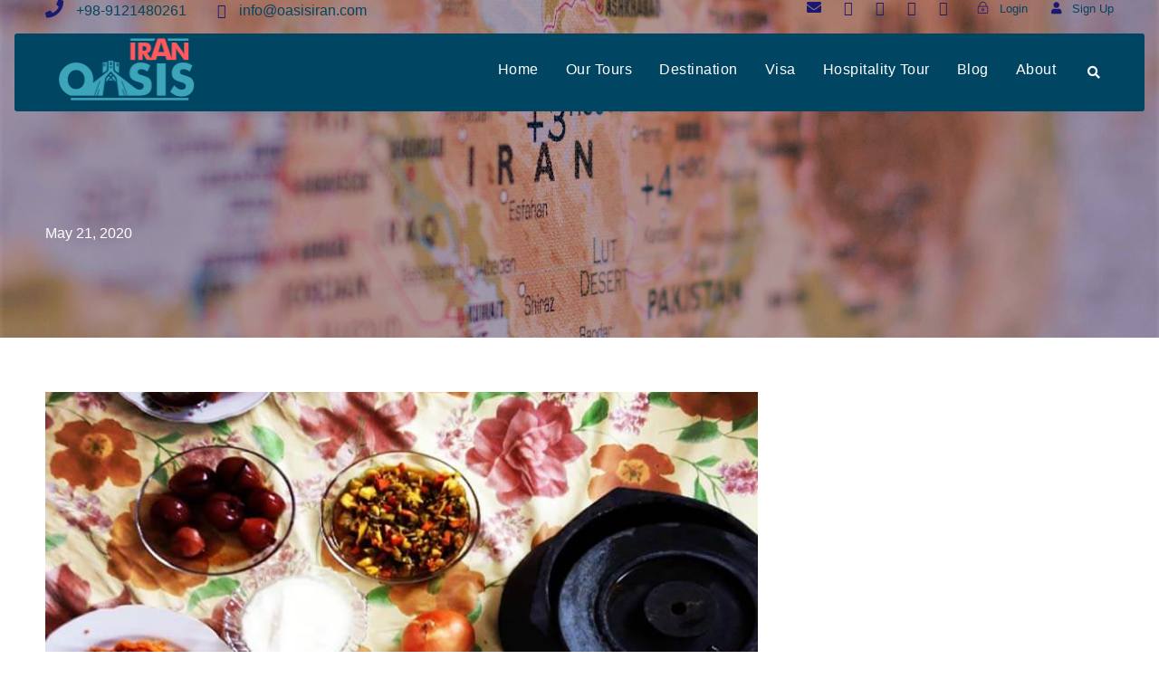

--- FILE ---
content_type: text/html; charset=utf-8
request_url: https://www.google.com/recaptcha/api2/anchor?ar=1&k=6LeR-awUAAAAAIaa7WAQIT2q4VBd_LfM4-XAusJU&co=aHR0cHM6Ly9vYXNpc2lyYW4uY29tOjQ0Mw..&hl=en&v=PoyoqOPhxBO7pBk68S4YbpHZ&size=invisible&badge=bottomleft&anchor-ms=20000&execute-ms=30000&cb=xqjqtkj6vcew
body_size: 49414
content:
<!DOCTYPE HTML><html dir="ltr" lang="en"><head><meta http-equiv="Content-Type" content="text/html; charset=UTF-8">
<meta http-equiv="X-UA-Compatible" content="IE=edge">
<title>reCAPTCHA</title>
<style type="text/css">
/* cyrillic-ext */
@font-face {
  font-family: 'Roboto';
  font-style: normal;
  font-weight: 400;
  font-stretch: 100%;
  src: url(//fonts.gstatic.com/s/roboto/v48/KFO7CnqEu92Fr1ME7kSn66aGLdTylUAMa3GUBHMdazTgWw.woff2) format('woff2');
  unicode-range: U+0460-052F, U+1C80-1C8A, U+20B4, U+2DE0-2DFF, U+A640-A69F, U+FE2E-FE2F;
}
/* cyrillic */
@font-face {
  font-family: 'Roboto';
  font-style: normal;
  font-weight: 400;
  font-stretch: 100%;
  src: url(//fonts.gstatic.com/s/roboto/v48/KFO7CnqEu92Fr1ME7kSn66aGLdTylUAMa3iUBHMdazTgWw.woff2) format('woff2');
  unicode-range: U+0301, U+0400-045F, U+0490-0491, U+04B0-04B1, U+2116;
}
/* greek-ext */
@font-face {
  font-family: 'Roboto';
  font-style: normal;
  font-weight: 400;
  font-stretch: 100%;
  src: url(//fonts.gstatic.com/s/roboto/v48/KFO7CnqEu92Fr1ME7kSn66aGLdTylUAMa3CUBHMdazTgWw.woff2) format('woff2');
  unicode-range: U+1F00-1FFF;
}
/* greek */
@font-face {
  font-family: 'Roboto';
  font-style: normal;
  font-weight: 400;
  font-stretch: 100%;
  src: url(//fonts.gstatic.com/s/roboto/v48/KFO7CnqEu92Fr1ME7kSn66aGLdTylUAMa3-UBHMdazTgWw.woff2) format('woff2');
  unicode-range: U+0370-0377, U+037A-037F, U+0384-038A, U+038C, U+038E-03A1, U+03A3-03FF;
}
/* math */
@font-face {
  font-family: 'Roboto';
  font-style: normal;
  font-weight: 400;
  font-stretch: 100%;
  src: url(//fonts.gstatic.com/s/roboto/v48/KFO7CnqEu92Fr1ME7kSn66aGLdTylUAMawCUBHMdazTgWw.woff2) format('woff2');
  unicode-range: U+0302-0303, U+0305, U+0307-0308, U+0310, U+0312, U+0315, U+031A, U+0326-0327, U+032C, U+032F-0330, U+0332-0333, U+0338, U+033A, U+0346, U+034D, U+0391-03A1, U+03A3-03A9, U+03B1-03C9, U+03D1, U+03D5-03D6, U+03F0-03F1, U+03F4-03F5, U+2016-2017, U+2034-2038, U+203C, U+2040, U+2043, U+2047, U+2050, U+2057, U+205F, U+2070-2071, U+2074-208E, U+2090-209C, U+20D0-20DC, U+20E1, U+20E5-20EF, U+2100-2112, U+2114-2115, U+2117-2121, U+2123-214F, U+2190, U+2192, U+2194-21AE, U+21B0-21E5, U+21F1-21F2, U+21F4-2211, U+2213-2214, U+2216-22FF, U+2308-230B, U+2310, U+2319, U+231C-2321, U+2336-237A, U+237C, U+2395, U+239B-23B7, U+23D0, U+23DC-23E1, U+2474-2475, U+25AF, U+25B3, U+25B7, U+25BD, U+25C1, U+25CA, U+25CC, U+25FB, U+266D-266F, U+27C0-27FF, U+2900-2AFF, U+2B0E-2B11, U+2B30-2B4C, U+2BFE, U+3030, U+FF5B, U+FF5D, U+1D400-1D7FF, U+1EE00-1EEFF;
}
/* symbols */
@font-face {
  font-family: 'Roboto';
  font-style: normal;
  font-weight: 400;
  font-stretch: 100%;
  src: url(//fonts.gstatic.com/s/roboto/v48/KFO7CnqEu92Fr1ME7kSn66aGLdTylUAMaxKUBHMdazTgWw.woff2) format('woff2');
  unicode-range: U+0001-000C, U+000E-001F, U+007F-009F, U+20DD-20E0, U+20E2-20E4, U+2150-218F, U+2190, U+2192, U+2194-2199, U+21AF, U+21E6-21F0, U+21F3, U+2218-2219, U+2299, U+22C4-22C6, U+2300-243F, U+2440-244A, U+2460-24FF, U+25A0-27BF, U+2800-28FF, U+2921-2922, U+2981, U+29BF, U+29EB, U+2B00-2BFF, U+4DC0-4DFF, U+FFF9-FFFB, U+10140-1018E, U+10190-1019C, U+101A0, U+101D0-101FD, U+102E0-102FB, U+10E60-10E7E, U+1D2C0-1D2D3, U+1D2E0-1D37F, U+1F000-1F0FF, U+1F100-1F1AD, U+1F1E6-1F1FF, U+1F30D-1F30F, U+1F315, U+1F31C, U+1F31E, U+1F320-1F32C, U+1F336, U+1F378, U+1F37D, U+1F382, U+1F393-1F39F, U+1F3A7-1F3A8, U+1F3AC-1F3AF, U+1F3C2, U+1F3C4-1F3C6, U+1F3CA-1F3CE, U+1F3D4-1F3E0, U+1F3ED, U+1F3F1-1F3F3, U+1F3F5-1F3F7, U+1F408, U+1F415, U+1F41F, U+1F426, U+1F43F, U+1F441-1F442, U+1F444, U+1F446-1F449, U+1F44C-1F44E, U+1F453, U+1F46A, U+1F47D, U+1F4A3, U+1F4B0, U+1F4B3, U+1F4B9, U+1F4BB, U+1F4BF, U+1F4C8-1F4CB, U+1F4D6, U+1F4DA, U+1F4DF, U+1F4E3-1F4E6, U+1F4EA-1F4ED, U+1F4F7, U+1F4F9-1F4FB, U+1F4FD-1F4FE, U+1F503, U+1F507-1F50B, U+1F50D, U+1F512-1F513, U+1F53E-1F54A, U+1F54F-1F5FA, U+1F610, U+1F650-1F67F, U+1F687, U+1F68D, U+1F691, U+1F694, U+1F698, U+1F6AD, U+1F6B2, U+1F6B9-1F6BA, U+1F6BC, U+1F6C6-1F6CF, U+1F6D3-1F6D7, U+1F6E0-1F6EA, U+1F6F0-1F6F3, U+1F6F7-1F6FC, U+1F700-1F7FF, U+1F800-1F80B, U+1F810-1F847, U+1F850-1F859, U+1F860-1F887, U+1F890-1F8AD, U+1F8B0-1F8BB, U+1F8C0-1F8C1, U+1F900-1F90B, U+1F93B, U+1F946, U+1F984, U+1F996, U+1F9E9, U+1FA00-1FA6F, U+1FA70-1FA7C, U+1FA80-1FA89, U+1FA8F-1FAC6, U+1FACE-1FADC, U+1FADF-1FAE9, U+1FAF0-1FAF8, U+1FB00-1FBFF;
}
/* vietnamese */
@font-face {
  font-family: 'Roboto';
  font-style: normal;
  font-weight: 400;
  font-stretch: 100%;
  src: url(//fonts.gstatic.com/s/roboto/v48/KFO7CnqEu92Fr1ME7kSn66aGLdTylUAMa3OUBHMdazTgWw.woff2) format('woff2');
  unicode-range: U+0102-0103, U+0110-0111, U+0128-0129, U+0168-0169, U+01A0-01A1, U+01AF-01B0, U+0300-0301, U+0303-0304, U+0308-0309, U+0323, U+0329, U+1EA0-1EF9, U+20AB;
}
/* latin-ext */
@font-face {
  font-family: 'Roboto';
  font-style: normal;
  font-weight: 400;
  font-stretch: 100%;
  src: url(//fonts.gstatic.com/s/roboto/v48/KFO7CnqEu92Fr1ME7kSn66aGLdTylUAMa3KUBHMdazTgWw.woff2) format('woff2');
  unicode-range: U+0100-02BA, U+02BD-02C5, U+02C7-02CC, U+02CE-02D7, U+02DD-02FF, U+0304, U+0308, U+0329, U+1D00-1DBF, U+1E00-1E9F, U+1EF2-1EFF, U+2020, U+20A0-20AB, U+20AD-20C0, U+2113, U+2C60-2C7F, U+A720-A7FF;
}
/* latin */
@font-face {
  font-family: 'Roboto';
  font-style: normal;
  font-weight: 400;
  font-stretch: 100%;
  src: url(//fonts.gstatic.com/s/roboto/v48/KFO7CnqEu92Fr1ME7kSn66aGLdTylUAMa3yUBHMdazQ.woff2) format('woff2');
  unicode-range: U+0000-00FF, U+0131, U+0152-0153, U+02BB-02BC, U+02C6, U+02DA, U+02DC, U+0304, U+0308, U+0329, U+2000-206F, U+20AC, U+2122, U+2191, U+2193, U+2212, U+2215, U+FEFF, U+FFFD;
}
/* cyrillic-ext */
@font-face {
  font-family: 'Roboto';
  font-style: normal;
  font-weight: 500;
  font-stretch: 100%;
  src: url(//fonts.gstatic.com/s/roboto/v48/KFO7CnqEu92Fr1ME7kSn66aGLdTylUAMa3GUBHMdazTgWw.woff2) format('woff2');
  unicode-range: U+0460-052F, U+1C80-1C8A, U+20B4, U+2DE0-2DFF, U+A640-A69F, U+FE2E-FE2F;
}
/* cyrillic */
@font-face {
  font-family: 'Roboto';
  font-style: normal;
  font-weight: 500;
  font-stretch: 100%;
  src: url(//fonts.gstatic.com/s/roboto/v48/KFO7CnqEu92Fr1ME7kSn66aGLdTylUAMa3iUBHMdazTgWw.woff2) format('woff2');
  unicode-range: U+0301, U+0400-045F, U+0490-0491, U+04B0-04B1, U+2116;
}
/* greek-ext */
@font-face {
  font-family: 'Roboto';
  font-style: normal;
  font-weight: 500;
  font-stretch: 100%;
  src: url(//fonts.gstatic.com/s/roboto/v48/KFO7CnqEu92Fr1ME7kSn66aGLdTylUAMa3CUBHMdazTgWw.woff2) format('woff2');
  unicode-range: U+1F00-1FFF;
}
/* greek */
@font-face {
  font-family: 'Roboto';
  font-style: normal;
  font-weight: 500;
  font-stretch: 100%;
  src: url(//fonts.gstatic.com/s/roboto/v48/KFO7CnqEu92Fr1ME7kSn66aGLdTylUAMa3-UBHMdazTgWw.woff2) format('woff2');
  unicode-range: U+0370-0377, U+037A-037F, U+0384-038A, U+038C, U+038E-03A1, U+03A3-03FF;
}
/* math */
@font-face {
  font-family: 'Roboto';
  font-style: normal;
  font-weight: 500;
  font-stretch: 100%;
  src: url(//fonts.gstatic.com/s/roboto/v48/KFO7CnqEu92Fr1ME7kSn66aGLdTylUAMawCUBHMdazTgWw.woff2) format('woff2');
  unicode-range: U+0302-0303, U+0305, U+0307-0308, U+0310, U+0312, U+0315, U+031A, U+0326-0327, U+032C, U+032F-0330, U+0332-0333, U+0338, U+033A, U+0346, U+034D, U+0391-03A1, U+03A3-03A9, U+03B1-03C9, U+03D1, U+03D5-03D6, U+03F0-03F1, U+03F4-03F5, U+2016-2017, U+2034-2038, U+203C, U+2040, U+2043, U+2047, U+2050, U+2057, U+205F, U+2070-2071, U+2074-208E, U+2090-209C, U+20D0-20DC, U+20E1, U+20E5-20EF, U+2100-2112, U+2114-2115, U+2117-2121, U+2123-214F, U+2190, U+2192, U+2194-21AE, U+21B0-21E5, U+21F1-21F2, U+21F4-2211, U+2213-2214, U+2216-22FF, U+2308-230B, U+2310, U+2319, U+231C-2321, U+2336-237A, U+237C, U+2395, U+239B-23B7, U+23D0, U+23DC-23E1, U+2474-2475, U+25AF, U+25B3, U+25B7, U+25BD, U+25C1, U+25CA, U+25CC, U+25FB, U+266D-266F, U+27C0-27FF, U+2900-2AFF, U+2B0E-2B11, U+2B30-2B4C, U+2BFE, U+3030, U+FF5B, U+FF5D, U+1D400-1D7FF, U+1EE00-1EEFF;
}
/* symbols */
@font-face {
  font-family: 'Roboto';
  font-style: normal;
  font-weight: 500;
  font-stretch: 100%;
  src: url(//fonts.gstatic.com/s/roboto/v48/KFO7CnqEu92Fr1ME7kSn66aGLdTylUAMaxKUBHMdazTgWw.woff2) format('woff2');
  unicode-range: U+0001-000C, U+000E-001F, U+007F-009F, U+20DD-20E0, U+20E2-20E4, U+2150-218F, U+2190, U+2192, U+2194-2199, U+21AF, U+21E6-21F0, U+21F3, U+2218-2219, U+2299, U+22C4-22C6, U+2300-243F, U+2440-244A, U+2460-24FF, U+25A0-27BF, U+2800-28FF, U+2921-2922, U+2981, U+29BF, U+29EB, U+2B00-2BFF, U+4DC0-4DFF, U+FFF9-FFFB, U+10140-1018E, U+10190-1019C, U+101A0, U+101D0-101FD, U+102E0-102FB, U+10E60-10E7E, U+1D2C0-1D2D3, U+1D2E0-1D37F, U+1F000-1F0FF, U+1F100-1F1AD, U+1F1E6-1F1FF, U+1F30D-1F30F, U+1F315, U+1F31C, U+1F31E, U+1F320-1F32C, U+1F336, U+1F378, U+1F37D, U+1F382, U+1F393-1F39F, U+1F3A7-1F3A8, U+1F3AC-1F3AF, U+1F3C2, U+1F3C4-1F3C6, U+1F3CA-1F3CE, U+1F3D4-1F3E0, U+1F3ED, U+1F3F1-1F3F3, U+1F3F5-1F3F7, U+1F408, U+1F415, U+1F41F, U+1F426, U+1F43F, U+1F441-1F442, U+1F444, U+1F446-1F449, U+1F44C-1F44E, U+1F453, U+1F46A, U+1F47D, U+1F4A3, U+1F4B0, U+1F4B3, U+1F4B9, U+1F4BB, U+1F4BF, U+1F4C8-1F4CB, U+1F4D6, U+1F4DA, U+1F4DF, U+1F4E3-1F4E6, U+1F4EA-1F4ED, U+1F4F7, U+1F4F9-1F4FB, U+1F4FD-1F4FE, U+1F503, U+1F507-1F50B, U+1F50D, U+1F512-1F513, U+1F53E-1F54A, U+1F54F-1F5FA, U+1F610, U+1F650-1F67F, U+1F687, U+1F68D, U+1F691, U+1F694, U+1F698, U+1F6AD, U+1F6B2, U+1F6B9-1F6BA, U+1F6BC, U+1F6C6-1F6CF, U+1F6D3-1F6D7, U+1F6E0-1F6EA, U+1F6F0-1F6F3, U+1F6F7-1F6FC, U+1F700-1F7FF, U+1F800-1F80B, U+1F810-1F847, U+1F850-1F859, U+1F860-1F887, U+1F890-1F8AD, U+1F8B0-1F8BB, U+1F8C0-1F8C1, U+1F900-1F90B, U+1F93B, U+1F946, U+1F984, U+1F996, U+1F9E9, U+1FA00-1FA6F, U+1FA70-1FA7C, U+1FA80-1FA89, U+1FA8F-1FAC6, U+1FACE-1FADC, U+1FADF-1FAE9, U+1FAF0-1FAF8, U+1FB00-1FBFF;
}
/* vietnamese */
@font-face {
  font-family: 'Roboto';
  font-style: normal;
  font-weight: 500;
  font-stretch: 100%;
  src: url(//fonts.gstatic.com/s/roboto/v48/KFO7CnqEu92Fr1ME7kSn66aGLdTylUAMa3OUBHMdazTgWw.woff2) format('woff2');
  unicode-range: U+0102-0103, U+0110-0111, U+0128-0129, U+0168-0169, U+01A0-01A1, U+01AF-01B0, U+0300-0301, U+0303-0304, U+0308-0309, U+0323, U+0329, U+1EA0-1EF9, U+20AB;
}
/* latin-ext */
@font-face {
  font-family: 'Roboto';
  font-style: normal;
  font-weight: 500;
  font-stretch: 100%;
  src: url(//fonts.gstatic.com/s/roboto/v48/KFO7CnqEu92Fr1ME7kSn66aGLdTylUAMa3KUBHMdazTgWw.woff2) format('woff2');
  unicode-range: U+0100-02BA, U+02BD-02C5, U+02C7-02CC, U+02CE-02D7, U+02DD-02FF, U+0304, U+0308, U+0329, U+1D00-1DBF, U+1E00-1E9F, U+1EF2-1EFF, U+2020, U+20A0-20AB, U+20AD-20C0, U+2113, U+2C60-2C7F, U+A720-A7FF;
}
/* latin */
@font-face {
  font-family: 'Roboto';
  font-style: normal;
  font-weight: 500;
  font-stretch: 100%;
  src: url(//fonts.gstatic.com/s/roboto/v48/KFO7CnqEu92Fr1ME7kSn66aGLdTylUAMa3yUBHMdazQ.woff2) format('woff2');
  unicode-range: U+0000-00FF, U+0131, U+0152-0153, U+02BB-02BC, U+02C6, U+02DA, U+02DC, U+0304, U+0308, U+0329, U+2000-206F, U+20AC, U+2122, U+2191, U+2193, U+2212, U+2215, U+FEFF, U+FFFD;
}
/* cyrillic-ext */
@font-face {
  font-family: 'Roboto';
  font-style: normal;
  font-weight: 900;
  font-stretch: 100%;
  src: url(//fonts.gstatic.com/s/roboto/v48/KFO7CnqEu92Fr1ME7kSn66aGLdTylUAMa3GUBHMdazTgWw.woff2) format('woff2');
  unicode-range: U+0460-052F, U+1C80-1C8A, U+20B4, U+2DE0-2DFF, U+A640-A69F, U+FE2E-FE2F;
}
/* cyrillic */
@font-face {
  font-family: 'Roboto';
  font-style: normal;
  font-weight: 900;
  font-stretch: 100%;
  src: url(//fonts.gstatic.com/s/roboto/v48/KFO7CnqEu92Fr1ME7kSn66aGLdTylUAMa3iUBHMdazTgWw.woff2) format('woff2');
  unicode-range: U+0301, U+0400-045F, U+0490-0491, U+04B0-04B1, U+2116;
}
/* greek-ext */
@font-face {
  font-family: 'Roboto';
  font-style: normal;
  font-weight: 900;
  font-stretch: 100%;
  src: url(//fonts.gstatic.com/s/roboto/v48/KFO7CnqEu92Fr1ME7kSn66aGLdTylUAMa3CUBHMdazTgWw.woff2) format('woff2');
  unicode-range: U+1F00-1FFF;
}
/* greek */
@font-face {
  font-family: 'Roboto';
  font-style: normal;
  font-weight: 900;
  font-stretch: 100%;
  src: url(//fonts.gstatic.com/s/roboto/v48/KFO7CnqEu92Fr1ME7kSn66aGLdTylUAMa3-UBHMdazTgWw.woff2) format('woff2');
  unicode-range: U+0370-0377, U+037A-037F, U+0384-038A, U+038C, U+038E-03A1, U+03A3-03FF;
}
/* math */
@font-face {
  font-family: 'Roboto';
  font-style: normal;
  font-weight: 900;
  font-stretch: 100%;
  src: url(//fonts.gstatic.com/s/roboto/v48/KFO7CnqEu92Fr1ME7kSn66aGLdTylUAMawCUBHMdazTgWw.woff2) format('woff2');
  unicode-range: U+0302-0303, U+0305, U+0307-0308, U+0310, U+0312, U+0315, U+031A, U+0326-0327, U+032C, U+032F-0330, U+0332-0333, U+0338, U+033A, U+0346, U+034D, U+0391-03A1, U+03A3-03A9, U+03B1-03C9, U+03D1, U+03D5-03D6, U+03F0-03F1, U+03F4-03F5, U+2016-2017, U+2034-2038, U+203C, U+2040, U+2043, U+2047, U+2050, U+2057, U+205F, U+2070-2071, U+2074-208E, U+2090-209C, U+20D0-20DC, U+20E1, U+20E5-20EF, U+2100-2112, U+2114-2115, U+2117-2121, U+2123-214F, U+2190, U+2192, U+2194-21AE, U+21B0-21E5, U+21F1-21F2, U+21F4-2211, U+2213-2214, U+2216-22FF, U+2308-230B, U+2310, U+2319, U+231C-2321, U+2336-237A, U+237C, U+2395, U+239B-23B7, U+23D0, U+23DC-23E1, U+2474-2475, U+25AF, U+25B3, U+25B7, U+25BD, U+25C1, U+25CA, U+25CC, U+25FB, U+266D-266F, U+27C0-27FF, U+2900-2AFF, U+2B0E-2B11, U+2B30-2B4C, U+2BFE, U+3030, U+FF5B, U+FF5D, U+1D400-1D7FF, U+1EE00-1EEFF;
}
/* symbols */
@font-face {
  font-family: 'Roboto';
  font-style: normal;
  font-weight: 900;
  font-stretch: 100%;
  src: url(//fonts.gstatic.com/s/roboto/v48/KFO7CnqEu92Fr1ME7kSn66aGLdTylUAMaxKUBHMdazTgWw.woff2) format('woff2');
  unicode-range: U+0001-000C, U+000E-001F, U+007F-009F, U+20DD-20E0, U+20E2-20E4, U+2150-218F, U+2190, U+2192, U+2194-2199, U+21AF, U+21E6-21F0, U+21F3, U+2218-2219, U+2299, U+22C4-22C6, U+2300-243F, U+2440-244A, U+2460-24FF, U+25A0-27BF, U+2800-28FF, U+2921-2922, U+2981, U+29BF, U+29EB, U+2B00-2BFF, U+4DC0-4DFF, U+FFF9-FFFB, U+10140-1018E, U+10190-1019C, U+101A0, U+101D0-101FD, U+102E0-102FB, U+10E60-10E7E, U+1D2C0-1D2D3, U+1D2E0-1D37F, U+1F000-1F0FF, U+1F100-1F1AD, U+1F1E6-1F1FF, U+1F30D-1F30F, U+1F315, U+1F31C, U+1F31E, U+1F320-1F32C, U+1F336, U+1F378, U+1F37D, U+1F382, U+1F393-1F39F, U+1F3A7-1F3A8, U+1F3AC-1F3AF, U+1F3C2, U+1F3C4-1F3C6, U+1F3CA-1F3CE, U+1F3D4-1F3E0, U+1F3ED, U+1F3F1-1F3F3, U+1F3F5-1F3F7, U+1F408, U+1F415, U+1F41F, U+1F426, U+1F43F, U+1F441-1F442, U+1F444, U+1F446-1F449, U+1F44C-1F44E, U+1F453, U+1F46A, U+1F47D, U+1F4A3, U+1F4B0, U+1F4B3, U+1F4B9, U+1F4BB, U+1F4BF, U+1F4C8-1F4CB, U+1F4D6, U+1F4DA, U+1F4DF, U+1F4E3-1F4E6, U+1F4EA-1F4ED, U+1F4F7, U+1F4F9-1F4FB, U+1F4FD-1F4FE, U+1F503, U+1F507-1F50B, U+1F50D, U+1F512-1F513, U+1F53E-1F54A, U+1F54F-1F5FA, U+1F610, U+1F650-1F67F, U+1F687, U+1F68D, U+1F691, U+1F694, U+1F698, U+1F6AD, U+1F6B2, U+1F6B9-1F6BA, U+1F6BC, U+1F6C6-1F6CF, U+1F6D3-1F6D7, U+1F6E0-1F6EA, U+1F6F0-1F6F3, U+1F6F7-1F6FC, U+1F700-1F7FF, U+1F800-1F80B, U+1F810-1F847, U+1F850-1F859, U+1F860-1F887, U+1F890-1F8AD, U+1F8B0-1F8BB, U+1F8C0-1F8C1, U+1F900-1F90B, U+1F93B, U+1F946, U+1F984, U+1F996, U+1F9E9, U+1FA00-1FA6F, U+1FA70-1FA7C, U+1FA80-1FA89, U+1FA8F-1FAC6, U+1FACE-1FADC, U+1FADF-1FAE9, U+1FAF0-1FAF8, U+1FB00-1FBFF;
}
/* vietnamese */
@font-face {
  font-family: 'Roboto';
  font-style: normal;
  font-weight: 900;
  font-stretch: 100%;
  src: url(//fonts.gstatic.com/s/roboto/v48/KFO7CnqEu92Fr1ME7kSn66aGLdTylUAMa3OUBHMdazTgWw.woff2) format('woff2');
  unicode-range: U+0102-0103, U+0110-0111, U+0128-0129, U+0168-0169, U+01A0-01A1, U+01AF-01B0, U+0300-0301, U+0303-0304, U+0308-0309, U+0323, U+0329, U+1EA0-1EF9, U+20AB;
}
/* latin-ext */
@font-face {
  font-family: 'Roboto';
  font-style: normal;
  font-weight: 900;
  font-stretch: 100%;
  src: url(//fonts.gstatic.com/s/roboto/v48/KFO7CnqEu92Fr1ME7kSn66aGLdTylUAMa3KUBHMdazTgWw.woff2) format('woff2');
  unicode-range: U+0100-02BA, U+02BD-02C5, U+02C7-02CC, U+02CE-02D7, U+02DD-02FF, U+0304, U+0308, U+0329, U+1D00-1DBF, U+1E00-1E9F, U+1EF2-1EFF, U+2020, U+20A0-20AB, U+20AD-20C0, U+2113, U+2C60-2C7F, U+A720-A7FF;
}
/* latin */
@font-face {
  font-family: 'Roboto';
  font-style: normal;
  font-weight: 900;
  font-stretch: 100%;
  src: url(//fonts.gstatic.com/s/roboto/v48/KFO7CnqEu92Fr1ME7kSn66aGLdTylUAMa3yUBHMdazQ.woff2) format('woff2');
  unicode-range: U+0000-00FF, U+0131, U+0152-0153, U+02BB-02BC, U+02C6, U+02DA, U+02DC, U+0304, U+0308, U+0329, U+2000-206F, U+20AC, U+2122, U+2191, U+2193, U+2212, U+2215, U+FEFF, U+FFFD;
}

</style>
<link rel="stylesheet" type="text/css" href="https://www.gstatic.com/recaptcha/releases/PoyoqOPhxBO7pBk68S4YbpHZ/styles__ltr.css">
<script nonce="dbjv_f12I8L7pvYlJbDUvg" type="text/javascript">window['__recaptcha_api'] = 'https://www.google.com/recaptcha/api2/';</script>
<script type="text/javascript" src="https://www.gstatic.com/recaptcha/releases/PoyoqOPhxBO7pBk68S4YbpHZ/recaptcha__en.js" nonce="dbjv_f12I8L7pvYlJbDUvg">
      
    </script></head>
<body><div id="rc-anchor-alert" class="rc-anchor-alert"></div>
<input type="hidden" id="recaptcha-token" value="[base64]">
<script type="text/javascript" nonce="dbjv_f12I8L7pvYlJbDUvg">
      recaptcha.anchor.Main.init("[\x22ainput\x22,[\x22bgdata\x22,\x22\x22,\[base64]/[base64]/[base64]/[base64]/cjw8ejpyPj4+eil9Y2F0Y2gobCl7dGhyb3cgbDt9fSxIPWZ1bmN0aW9uKHcsdCx6KXtpZih3PT0xOTR8fHc9PTIwOCl0LnZbd10/dC52W3ddLmNvbmNhdCh6KTp0LnZbd109b2Yoeix0KTtlbHNle2lmKHQuYkImJnchPTMxNylyZXR1cm47dz09NjZ8fHc9PTEyMnx8dz09NDcwfHx3PT00NHx8dz09NDE2fHx3PT0zOTd8fHc9PTQyMXx8dz09Njh8fHc9PTcwfHx3PT0xODQ/[base64]/[base64]/[base64]/bmV3IGRbVl0oSlswXSk6cD09Mj9uZXcgZFtWXShKWzBdLEpbMV0pOnA9PTM/bmV3IGRbVl0oSlswXSxKWzFdLEpbMl0pOnA9PTQ/[base64]/[base64]/[base64]/[base64]\x22,\[base64]\x22,\x22w5bCtkLCp8OjJsOCHsO2VC7CqsKbZMKJM19WwrNOw4PDjk3DncO9w65QwrIxX216w6nDnsOow6/Dt8O3woHDnsK8w4YlwohvFcKQQMOAw6PCrMK3w4PDvsKUwocxw5TDnSdrTXElYcO4w6c5w4TCiGzDtg7DtcOCwp7Dlj7CusOJwqtsw5rDkFzDkCMbw4FDAMKrUcKLYUfDp8KawqccHsKbTxkMbMKFwppJw6/CiVTDj8Oyw60qJlA9w4kfS3JGw5lVYsOyAkfDn8KjTVbCgMKaJMKLIBXCnyvCtcO1w4XCt8KKAx1lw5BRwrVRPVV+O8OeHsK7wq3ChcO0OFHDjMODwoo5wp85w7lLwoPCucKjSsOIw4rDuFXDn2fCtMKKO8KuHgwLw6DDtsK/[base64]/dMKGwp3CpMOmDRIOUsOLw7jDvn44QsKhw6zCt0PDuMOEw4BhdEJ/[base64]/[base64]/woLCjcKGw7vChsOPw6nDncOKAMOtwqkTwqfCtkTDvcKBc8OYfcOPTg7Du1tRw7UZXsOcwqHDq2QEwo4wecKTMDDDuMOtw6pjwoTCskUsw5/CkAZWw5HDqRElwqVgw4tIHGPCtMOyLsOXw4YFwqzCtsKKw7TDmkrCmsKedsKtw4XDpsK6BcOdwobCo1XDtsO+CgbDrFs4VsOWwrTChsKRCzx1w5hwwqt9OiQKTMOjwrDDjsKkw6vCkXvCgcO/w6QQBgrCicKfX8KowrzCmR0Xwo7Cp8OVwqhvXMK2wqBlWsK5Fx/CvcOOKQzDqk/ClA3DlBTDgsKcw6Ahwp/Dgn5INBhww77DsnzCuSZZBx8ANMOnesKTQmfDqMOQOkc7WWHDqkPDisOPw4gDwqjDv8KDwqkLwqY/w4/CkALDtsKbaErCmnTCukU7w6fDoMOHw61IWsKgw5PDlhsaw5zCkMKWwrMiw7HCjkFIHMODXRbCiMKEJsO6w7wOw4MFKE/Dl8KyCwXCgUpkwow2ZsOHwqnDpxPDk8KKwqtpw7vDiAECwqkRw4fDjznDuHDDjMKDw4bCpQHDhMKnwrfCn8OCwqMxw5LDqgNzemRzwopWUsKhesO9GsOzwpwleCPCh3zDryvDmcKbLV3DicKMwqDDrQE5w7jCl8OMNy7CvFZOWMKSRDHDhW44EVdVBcO+OAETVE7Dr2/DkVbDo8Kvw4zDq8K8QMOsN1HDo8KeOWpSOMOEw553HkbDsVByUcOgw5vCssK/OcOwwo7DsXrDvsO2wrtPw43DpnfDlcOnw5Ufwr4PwqLCmMOuQsKIwpdlwqHDrA3DpT5dwpfDuAvCoHTDkMOPIsKpZMORXT1swptcw5kwwozDsFdaTgY/woVWK8K3AE0FwrjCmVY+GzvCkMO2asO/wpF7wqvCpcOVVcONwpPDlsKVZBTDr8KNbsOPw7bDsXdEwqI0w4/DjsKWZVoqwpbDoz4tw5zDh0/CoHEmVEbCo8KNw6rDrixSw5LChcONKl92w53DqC0jwrHCvlJbw5rCmcKVScKUw4RRw7IMX8OzNk3Ds8K/Y8OLZS/[base64]/[base64]/CnMKQSX5VFmTCswlNVsK8wpbCmWbCrRjCqcOfwpPDoi3CvljCgMOkwq7Dt8KvY8ORwo5aD1csc2/CtF7Cmixzw6PDucKIdR88DsOywpXCv2XCkBR2wpXDvVAga8KRGQrCmAvCrcOBKcO+fWrDpsK6ScOANMOjw77CtxA/CF/Dlic2wohHwqvDlcKJeMKFH8K4C8Oww5/CisKCwoQow4Uzw53DnG3CnQYfWFlFw4VMw5HDjgMkW0xsCxJCwrdobCVcUcOfwoXDmH3CoAwbSsO7w65xwoRWwq/CvsK2wqIeOTXDs8KTIQvCiH8qwq5owoLCucKKbMK3w6JXwqXCqXUQMcOTwp7Dt0TDqhvDv8OBw5ZNwrdmElxHwoXDi8Klw6bDrD55w5nCocK7wpJAGmlHwrfDrzfClQ9Kw53DtCzDjhxfw6fDnynCiGUBw6/CsS7CmcOUHcOrQsK0wpHCsR/CtsOyDsOseEhKwpzDr2bCpcKUwpTCgsOeesOFw4vCvGBYBsOAw4zCpcKGDsKLw7LDt8KYLMOKwosnw6dlaGsBRcO6RcKCwqVlw5wJw5pmEjZPOz/DoTzDjcO2wpMxw6sew5zDqX9bAC/[base64]/DpBcODBM4wofDp8OAUU3Du8KewpxUf8Kbw7lbwqrClxfCh8OAZgVrGzA9TsKHU2oHw67CgzzDrizCjHTCscK9w4vDnm53Ugw9wpnDrVIhw59jwpwWXMOwGB7Dk8K4BMOmwpMLMsKjw5nCm8KAYhPCrMKmwqZXw7zCg8O4YwckVMKTwovDp8Kewrc5KghgGjF0wp/CuMKywr3CpsKeVsOPccO+wpvDm8OVU2sFwpBuw7Zyd21Xwr/CiGbCgS1gXMOTw6MVHHoowojCvsKkPkvDsWxOUQxcCsKcVMKKwqnDosK2w6kCK8OIwq/[base64]/P0V0L8KPCsKJOMOywo4Fw7vDlMKOwoISVwlFCMKnBRICP38owq7DmjbCrTJybQc+w4/CgTwEw7LCvnZew4jDtQvDlcK1DcKQBQEVwoPCgcK1wpjCk8OCw5jDk8KxwpzDjsKgw4fDkUjDijYWw41iwojCkHfDm8OvGkcoEg8zw6dSNHJBw5AoBsOWEFt6bQ/CuMKZw7/[base64]/CqMK3woHCpMK9MUHDrwDDp8Kkwrg2w7DCocO8wrxMw7cOIEfDvlnCqlHCjMOWGcKtwqF0FU/CtcOiwqBmeTbDuMKKw6DDrQHCk8OawobDv8OcaEZuWMKPKS/Ct8ODw48pFcKow5xtwo8dwrzCksOwEU/CmMK7VSQ1esOFw7ZZUUkvM2XCjRvDv1UKwoRawpxzAyhDEcOQwqonETHCrS/DqGYww69UQRzCiMOyKGzDgMKqWVXCv8KswpVbIl93RyorUkTChMK3w4XCkkfDr8OydsONw78xw4ZsDsKNwoRlw43CgcKWP8Oyw7ZJwqtsfcKNIMOsw4oGBsK2B8Kkwrt7wr10VQJGdnQ6e8KswqDDkiLCiXc/S0PDl8KawrzDpMOGwpzDuMKgCw0pwpI/KsO4Kl3DnMObw69Bw5vDvcOJJMOMw4vCjFoDwqXChcOEw4tKAhpIwrDDgcK/JCM4RzfDicOMwq/[base64]/CuTACPMO6FDkCwrUNM8KCwrnCnQfCmh/Cr3vCnMKRwpzDjcKmBsOQNWwqw6ZgQF17dMO1SkXCgMKmVcKew4IkRD/DmwB4SQHDu8Kkw5AMcsKpcClTw48qwqQNwrRLw4rCkXjCi8KlJwxjTMOdf8OTcsKbeBZ6wqPDhx0uw58mTgnCkcOiwpgPWEh5w4InwoPCr8K3IMKNBBI1YmXCl8KwY8OAR8OhXnYlG2LDj8O/bMKywofDsiLCiWQbQy7DlTMTZEE7w47DkxzDhTTDhWDCqcOFwrjDvcOsOsOeLcO/wohxHUdDf8KAw5HCm8K2dsORBn5WdcOZw5l9w5LDlT9Zw5/CqcKzwoo2wpAjw4HCqAPCn3HDtVnDsMKkdcKNfCxiwrfDjnbDih92bGnCgn/[base64]/[base64]/CisKkw4s6LhbCkMOufT92KMOZw4Ngw7h0HixjwqIvwpBwYhvDgxU/[base64]/DhEoxwpc0f8OywofDscOSw6DCrTvCqns5BMO0IRtswpTDtsKfMsKfw55Nw4E0wpbCk2PCvsOUO8OkC15gwqMcw7ZWZW8HwrVBw77Cuj8Sw49UXsO9woDCicOcwr5qfcOeeVNqwo06BMOjwpbCjV/Dk2M/blptwrF4wpfDhcKgwpLDr8KPw6XCjMKoYsO6w6XCoE8yIMOWYcKkwqJ+w67Dk8OUYGTDi8OsOinCksO8XMOiBH1Gw5nCk13Ds3HCgMOkwqjDusKFLXQ7fcKxwrxeHxFjwpnDgmYhf8KqwpzCtsKwBhbDo3ZkGgXCuh/CocKUwo7Cvl3Ck8OawrfDr03DkRvCsVkLTsK3Nn8GQkjDlB0BU1EMwqjDp8ObIHd2VyjCr8KCwqN2Amg4dh/DsMOxwprDqcK1w7jClRTCuMOhw6vClRJWw5bDkcOowrnCksKRFFfDg8KBw4RFwrsnwpbDtMOHw4RTw4d6MBtoG8OsPi/[base64]/bsO4P8KME8OhwqXCjHbCnS3DncKpYSgXeH3CpUdYFMOwHRZxWsKPG8KoMGkFNSM/fMK+w5MNw4dNw4XDjcKEPsOfwp8/w4XDoFNaw7pGc8KdwqE6Rlgzw4cuQ8ONw5BmF8KOwpXDv8O3w70pw6UQw5h7d0oxGsOxwqEcM8KBwrfDocKpw6p9PcK6Gz8Xwo4xaMOjw63DsSJzw4zDtVgewqkgwp7DjsOywoXCqMKOw5/DiFVvwoDCtgEINwbCuMKKw4EGPmhYK2vCpy/CuUR/wq1mwpbCing/wrDDtzbDtFXCk8KybiTDlGHChz8jcRnCisKAUWpgwqHDsljDpj3DuhdHw4rDlsO9w6vDjm9cwrBzXMORNsOsw5rCjcONX8K8UsO/wo3DrsOiDsOlPsOSD8OHwq3CvcK4w5gmwqbDvwcdw65zwr4FwroiwpDDgB7CuhHDisOSwoLCn2ElwqDDjcOWAEV/wqXDuHrCiQfDgU/CrnJowqNRw7ILw5UWCGBCAX9eDsOyHsORwq1Yw5rCsXBAMh8xw6PDqcOOCsKEcHcowp7DvsKcw5vChsOTwoYtw6LDiMOOIMK5w6fCisOraBQGw4/Ci2/CuhDCnUrCpzXCjWnCpVA/Xicwwo9dw5jDjQhjw6PChcOAwoPDjcOQwqUYwqwOQsOgwoB7CVkjw5p2OsOxwoVJw49aJlEPwpgXahvCscOYOCJNwqzDvyLDnsKswqTCjsKKwpvCmcKOHMKNW8KwwrsPJhdJDCbClMKbYMOJR8OtA8K+wrPDlDTCqzrDgn5+aHZQL8KrHgHCoxDDinzDosOCb8O/JMOpw7YwVl7CusOYw5bDpMKMK8Kbwrpyw67DsEjCoSR6LW9mw63CscOrw5nCjMOYwpwWw4VGK8K7IB3ChsKMw6wSwqjCsTXDmkAewpDCgUxNaMOjwq/DsB0Qwqo7AsOww5dPZnBQWi8dbcK+ciI4HcOaw4MBYCk+w6MLwqLCo8K/[base64]/CiTNew4sHw5XCusKJQMKtNcKewo1ofnVTwo3CiMKgwrzCnMOtwrACFCFZRMOhM8OiwrFhLxRxwo1Bw6TCmMOuw6Yzw5rDijd/wp7CgX8Pw6/[base64]/w68GayhswrzDoR3CucK4X2tSBE/Dpj/DjR8+ZlxwwqPDompFTsKobcKZHzHCssO6w4/DuEfDlsODE0XDn8K+woE+w7AdeTcPT3LCrMKoHsOyVjpxOsOZwrhPwpjCo3HDiV0Ew43CncORJcKUIVrCnnJ0w4NhwqPDhMKUUl/CoU15CcO/wovDtMOAH8Orw6nCvFzCtxMIDsK3biJqB8KQdcKZwpcEw5IPwqvCncKgwqLCq3Ypw6DCsVJ8F8OXwqUnPcKHEkExbsOCw4TDr8OIwovCunDCuMKMwoDDpXDDjV3Cvh/DgsOpOVvCuW/[base64]/[base64]/[base64]/DsTfDkcOswqPDvsKYJ1g6w6dhw6JvcsOadSrDr8KnXAnCsMO0bUjCsRzCosKXOcOnInQHwpfCkmoEw7Maw6QBw5bCr3fChMOpH8KXw4ccUSMQN8KQRsKqJjbCuX9NwrMFbGRmw63CucKePH/CoHPCssKVAFLDvMOsaxRZEsKdw4/Dnxtdw5nCn8Ofw4PCtnJxVMOvZy4dbV0Aw7Q3S3Z2QMKLw69sYEUkZBTDg8Krw47DmsKgw4tBJBArwo/CkCzCpRvDhcKKwoM5GMKlMnVFw6ZvPsKNwo5+GcOgw5UFwrPDoVnCg8OWDMO+XsKZA8KscMKcScKhwosxGlDDrHfDqg4Xwpl3woo2IFpmN8KLIMOtCMOObcOAY8OIwrDCvHzCusKhwpYdbMOkEsK3wo8hJsK7QsOww7fDnUQKw5s0QSLCjMKGbMKKTsOjwoYEw4/Ch8O2Yj1YI8OFD8OjTsOTcTQgbcKrwqzCrUzDk8Oiw6kgIcKjOQNpasKQw4/[base64]/ScKuwpccPBPDpjzDpVJnN8K4wpEwAMOvOFJLNDRkUQ7ColpsAsOaK8OtwpchIEYwwpMBw5HCniIEUsOVcsKkYALDoixOXsKFw5bCmsOALcOWw5B3w5bDoC0sF34YNsO4EnLCucOEw5QlHcKlwoNvV0JnwoPDpMOMwqDCrMK2CMKOwp0hDsKYw7/DsQ7CkMOdGMK4w4Vww5TDqiF4d0fCpMOGHnZHQsO+HgpkJjzDmB3DpcOjw5XDhgoyGWQHKCrCjcOgR8KmeTgfwooWJ8KYw7ZGMsOIIcOzwqBuElRBwqbDu8KfXR/[base64]/[base64]/CvzNnwoLCsMKkA8OPw5RMCsKNw4rDm8Osw7rDugfCm8Kaw6RybxLDocKkacKZNsKlYggUAjZkOBnCicK3w5DCoCzDisKswpxtQsO6wp5GEMOoU8OGNcOeFlLDoxfDt8KxFU3CmsKsAmg/f8KKEztmY8ONGQfDgMK5w5oRw5bDlMKmwrouwpcfwo/DuUvDjmfCqcKnGsKHIyrCpcK3IX7Cr8KQCMOBw5k+w6FHVksDw4IAPQbCp8Kaw7zDvEd9wrwFX8K4IcKNasOawrNIA1J0wqDDqMOIAsOjw7TCkcOjPBBcX8OTwqTDpcKPwqzCgsKuPBvCq8OXw53DsFTDgTbCmzsiUD/DncOzwo4GG8Kww7xDb8OWRMOUw6sYTW7CtB/Cl0HClEXDlcOZJizDnwQfw5nDhRzChsO6IVh4w5DCgcOFw6MGw69qVGd1ckZHJcKTw61qw7IKwqXDtSQyw7cxw4Vhwr4/wqbCpsKbXMOiNXJ2BsKKwr5zCMOGw7fDu8Kew5pQAMKYw7BuAEFfAMOaNBrDtcK/woI2w6paw4/CvsOvAMKZNUPDpMOvwrAuHsOnV2B5RsKKWC8rP3FtXcK1T2LCtT7ChiN1J1LCgzMqwr95w5dww7bCtcKWw7LCksKGecOHKE3DnQzDtAEND8KifsKdFTE8w6TDhSx4c8OPwo9jwqN1wocHw61LwqTCmMKdM8K3ccOmMnVdwq09w55pw7TDlkd7GW/[base64]/Cl27DoStUFMOyFkvCjk3Ck0MAH8KFADYGw6loDjdzC8KCwo/CncKQZMKpw4vDkXE2wowCwo3CphbDj8OEwqg9woXDoU/[base64]/CocO4wrBXPMKXbH3DjMOJNxl2wqJFw4HDtUnCrn1QDzLCr8KFLsKswrctRjNWMC4hY8Kqw4gREsOFKsODayFDwrTDv8OcwqkgNEbCvg3Cg8KILhlZYcKqCgPCvCbDrmdTZwcbw4jDucKpwrvClV7DusOLwo51OsKjwr/ChRrCt8KRcMOZw4YbGcKFwqLDvEnDmB/ClMK8wqjCiiLDqsKsbcK9w7PChUUwHsKSwrlbccOOeB5oEsKywq12wroAw5XDvUMowqDCjGhpYVYlDMKTXQ0WLAfDjVRCDCIWJnIIPjXDgTnDkAzCgCnCkcK9NkfDkgjDhUhswpHDsjwKwqERw4zCjnTDrHNuWkvDuFg/wo7DokbDgcOCU0LCvGt+wppXG37CgMKXw55dwobCoiUILjMRwosRVcOTOVvCkcOzw6AVasKQMsKVw74swo0PwoBuw6rCusKDaH3Ch07Cp8KkUsOGw7o1wrfCj8ORw6nDsi/[base64]/w47DvQBofQtkNMOpDyNmwpbDtz3DosOcwqrDtcOFwqbDohHDpzcOw53CoRfDjwEBw5zCi8KiX8K0w5LDscOOw74IwpVew7rCuX5xw6Jyw4l5e8KuwqDDjcOFM8K6wrbCo0rCj8KNwpPDm8K5eErDsMOzw4cJw4gbw64vw5w7w5DDi0/ChcKmw7TDj8K/w67DkMOFwq9Hw7zDkBvDuls0wqrCugDCrMOKJAF5civDtkHDoFAIB1Fhw5LCmsKrwoXDhcKBasOjOSMmw7pBw5xSw5LDjcKCw5NlFsO/MQ87LcKiw40/w6sBcwRyw7lBV8ORw5U0wr/CusKkw4k0woHDnMORZcOLLsKLS8K7wo/Dv8OVwr4eMxMNc1cYEcKCw6HDu8K1wq/CucO1w5Biw6Y8H1cpXx7CkyFfw6UiDsOswp7CjyTDgMKZVhzCj8KswpLCocKJJ8OiwrzDhsOHw4jClmDComMwwr/CsMOXwoY9w71ow6fCu8KkwqQ1UsKgEsOHScK4w4DCvXMcTEMPw6/CuToOwoDCvMO0w61OEsOLw7d9w47DtcK2wrlAwoJuNx5/[base64]/woE/ZcK6esOcw58dw5cQGlPCgW3CnMKBRsOZRzFbwr4sccOcShnCj289aMK4esKwCsOVScOOw67DjMOGw7fCrsKsDcODU8O1wpDCmloPw6vDvyfDjcOoVg/CgQkNNsKmB8Odw5bCr3Y8SMKwdsO5wpJRYsOGeiYoQ3/CgQEhwrzDo8Kkw5JbwoQYH2dgHCbCuXTDu8O/w4cIRXZzwpDDox/DjXtdLykAdMOXwrF8ER1aCcOGwq3DqMOCSsKqw51QHUAqDMO3w4gGGcK7w5XDhcOzAcKrDDd9wqTDpkjDk8O5BBrCtMOoe24yw6zDtnHDvnfDon0Swr52wo4Zw4p/wovDvwLCnSzDiFFmw7slw6A7w4/[base64]/[base64]/G8K0wq4bw7bDtEnCswlcwoFYNm3Ck3Z1B2TDtsKCwqcMwogTUcOAUcKawpDCnsKDJhrDhMKpdcOuVnM6CMKNRz56XcOQw5cXwp/DphfDnRDDnS8wK2E/[base64]/Dqy/DmMOqdB7Cr8K6SU9Tw6dDMsKuw4gDw4NgImcWw4XDuQ/Dvj7CocOtEsOCMDjDmTJqRcKBw7nDtsOqwozChHFCPQLCo0DCr8Ohw53DrHzCsjfCisObGwvCqk3Cjm3CjC3DpnjDjsK+wrQgWMK3UGPCkE4qGR/CisOfwpIAwp5wZcOuwoQlwqzCvcO5wpENwpDDq8Ofw7XCvlbCgBNzwo3DoBXCnzkbY1xlXXAlwrc/[base64]/Cn8OKZW0nwqPCjg3Dk39PWMK0AEdlSGYFLcKqU3FIBsOCBsObUmLDgcOzZyLDj8KxwokOXhDCs8O/woXDn1fDuVDDm3ZVw6LDuMKpL8KaB8KifUjDj8OQY8OrwrjCnxHCvCJKwrrCqMKjw4vCgmbDqyzDsMOlP8KZM01AKsKxw4vDgMKQwoMxw7DDosO/[base64]/BMK1MBY1w5dSwqrDrsOdZsOSw5HDkMO5acOsdMKvQsKQwp/[base64]/[base64]/UAZCQmdacy3Cs0wFwrEqw5bCm2IpLcKtwofCo8OJRcK2w4ltDk4ULMO+wp/[base64]/[base64]/OsOxLGMFXcKsV2LDt3oDdcOww40iw5nCm8OjYMOXw4vChcKCw6gZADvCo8KFwovCqmfCjH0IwpcQw4htw7nDiG/CqcOgFcKmw6wGScKkaMKkw7ZeMMO0w5Zow5/[base64]/CucOUwr/[base64]/w40Iw5tcGQjCgCrCh3xUT8OWYsOdQMO8wrrDsA8/w4NxXEnCrUU5wpMGLwTDgcK3wrnDpsKHworDggNbwrjCuMOBG8O+w55fw7AoOMK9w5B3C8KqwoLDl13Ck8Kaw7HCkzUzGcKZwokTDxjCgcOOCh3DqcKOBR9UKBTDlF3CtBRxw7sLfMKAUsODw7/[base64]/[base64]/[base64]/CsTk3wqHCnSHCq8KSw6zDvcKCFsObw47Do8KkSRduMcK1w5rCp0B3w73Dh0LDtcKPMVDDs3B8V3xrw4LCtlTCl8K2wqXDiyRTwqIgw5lVwqI9bG3DpSXDpsKYw6/Dm8KuGcKkbCJMczbDmMK1JgjDvXc3wprDqlJsw5M7O3tmUgl4wr/CgsKoLghiwrXCtmdiw7oGwoTCkMOxUADDtsKywrfCo27DlRt5w6/CvMKOCMKlwr3Di8OWwpR6wqNTbcOpVMKZG8OlwqvCmMOpw5HDg0zDoRLDs8OoUsKQw4bCqMKfVMOpw7k+cTzCmzfDl2VPwr/DohB5w4jDucOIMMOLc8OmHhzDoGLCuMOiEsOwwq9/w5PCqcKbwoPDqBQ0AsOLD17DnGrCunbCv0fDr1kmwrA5O8Kxw4nDh8KpwoFtZlPCsg1HMXvDgMOjfMKEaxJBw7Msf8O8acOjwrnCicO7Ki/DisOlwq/[base64]/[base64]/CgsKPMCHDtMKUKcKVw6xTw6AxfjkFwrHCtRTDt0Frw7Fuw7c8L8O3wqRLcgrCosKySmkfw5/[base64]/CuFbClXXDg0zDlh1yeVXDqDYgcDhCF8KNYS/Cn8O5wofDpcKAwrxVw54uw5rCsVXDl11RN8KrNCxpVhLCtMO8TzfDs8OOwr/[base64]/cF/DqBY4UMKScnLDlsOyS8O5wo4FIFfDj8OHUWLCs8KEFWViJMKaPsOTR8KGworCpsKSw7dfR8KXCsOSw6xeBXfDtMOfaUTCqWEVwp43wrNMMHvDm1pdwrYULjfDsyfCp8KYwrMyw55RP8OuBMOKWcOJQMO/w5DCtsK8w5PDuz9Ew4V7dW5uXVQHLcOLHMKeP8KcAsONWwUDwpoowpHCrMObBsOiYMOBwppFGMOOwqQiw4bCksOywodSw7s5wrbDml8VGS7Dr8O6QsK3wrfDnMOIKcKmVMOgA3/Dl8Kfw5vCigl6wobDtMOoEcKZwoseMMKpw5rCvnwHYF9Iw7MYZ1vChl1iwqTDk8KqwoIZw5jDtMKRwpnDq8KFSUPDk1rCoQzDnMK4w5RpcsK8esO/wqlrExLCmzjCjSUlwrh6GTnDhcKnw4XDuzMyJi1Pwohlwrh0wqFeNBPDlhvDoEVHwrF/wqMDw616w5rDgC3Dm8KwwpvDgcKqJnoEwozDhTTDpMOSwp/Cl2DDvHgSBztIwqrDm0zCrD5wAcK2X8ORw644GsObw4/Cl8O3O8KdNQp/OQYZRMKdMMK3woRTDm7DqsOfwqIqAQIFw4MsUlLCjWzDlmgNw4vDnMKGFSjCjyg0XcOpNsOnw57DlCgEw49Vwp7CrBhnBcOWwqTCqcOuwrzCu8KRwrB5OMKRwoUmwqvDjSpJWUN5BcKCwo/CtcOPwobCn8O8GH8adWFGDMK/wppKw7cJwr3Dv8ONw73Cmk9rwoNKwpjDlcOPw7bCjsKRFwA/[base64]/wr3DpibCksKKFTF4B0/DlcOURMOsXijDgQvCrsOow4ADwqnCk1DDiDdKw4fDmEvChjjDuMOXWMK+wqTDvGNLFmPDrjQXC8OlPcOMd2d1GDjDtBA4bkTDkAl/w5hYwrXChcOMZ8OLw4/CjcOywoTCnEctJsKWXDTCsRAzwoXCoMOjfiAOOcODw6Umw7YpVx/DusK/DMKTa2/CiXrDksKjw5dXE38KanNJwoRWw71+w4LDocKjw6LDjD7Cqg9JFsKKw60MEzLCncOAwplKFwtEwp8jbsKEXgvDqBw6w4fCqy/Cv0ViWWQMGSfDjzcxwo3DmsOCDTEjFcKwwqVmRMKVw7bDuXY/Mk0AScKcaMO4w4rDocOnw5pRwqjDihLDjsKtwrkbw5Buw4gLZ0TDlUxxw57DtG/[base64]/CpsOKWioMccKtTy/[base64]/GsKtw43CoiogOMOrcMO0wrJDw4TDnG3DrgLDo8KTw4LChWtYGsKNCEJzLRjCksOtwrkQwojCuMKGCGzCgQo2KMOQw5d+w6oIwqZ4w5PDvcKzR27DjsKjwp/CoUvCgMKHRsO7wrJqwqXDikzDq8KwLsKqV11FEMOBwqzDsmETR8K4a8KWwpR2VMKpPSwwbcOVe8O8wpLDrx9PG30iw4/DnsKzS1TCsMKyw5HDtAfCs1vDqQ/CkBIfwpzCqcK2w4TDtQ86L29NwrRIZMKrwpYuwrXCvRrCihbDr3obUwLClsOzw5XDmcOFTDfCnl7Co3nCowDDi8KrBMKAEcOywoRiEMKZw4JcQ8K9wrQXVsOxw5BAZG93XFvCrsOzMR/CkCvDiyzDhyTDtmZANcKsQQxDw7nDqsOzw61owroPCMOGA27CpDjDjcOxw69bS0bDt8OHwrIjasOpwrrDscK0QMO3worCkyYmwpPDh2FRPcOSwr3DiMOLI8K/fcOXwowmS8KGwpp7R8O9wrHDoWfCh8OEAVzCucK6YMKnbMKFw5DDvMKUX3nDh8K4wrzCqcOUL8K6w7DCvsKfw6Qzw4lgFh07wphkTG1tRw/DmiLCn8KpEMOFWcOfw7kXIsOFEsKew6Iuwp/Cj8K0w5XDmQzCrcOEccKtRBN+YQPDlcOOGcOGw4HDpMKwwoUtw5XCoDU1B1fCkw0UQh4kOE4Dw55gFsOTwrtDIiDCgCrDu8ODwqNTwp9KFsKUMh7CtiVxe8KeVER6w4/CqcOLcsOOWH95w75xCGnCv8OMeDLDljpKwoLCrcKuw60ow7PDjMKFdMOXTkTCo0nDgsOLw43Cn08wwqDDmMOiwqfDjBomwooQw5NxW8KiHcOqwoLDokdjw40vwpnCuiomw5nDvMKZQXTDocOPJ8OCBB4PJlXCiRtVwo/DoMOFTMKPw7zCqsOQIyo9w7dawpcHdsO9GcKuFTQCLsOUUWAVw74MF8K6w4HCsFIacMK/ZMKNCsKew7I4wqQXwozCgsOdw57CuychQ27CrcKdw4c3w6cAFjvDtDvDlsONTijDgMKBwo/CjMKTw5zDjQoscG0fw4tqw6PCjcKQw5Y4OMOLwp/DsA5ZwpzDkX3DlD3DtcKPw5UywpAFSXB6woZUBcOVwrI1Yj/[base64]/DgUMtIsOXw6MDwpDDm8KjcTNcKMKtNzfCgH3DvMO3KMK2OgbChcKPwr/DkwDCjcK8bDkVw4RxazXCsFU9w6FHC8KewqhiKcOdfzXCkWlowqR8w7PDqGNvwrMKJsOACWbCuQvCkSpUPW5ZwpNpw4/CsRInwqFLwrU7eXTCjcKPOcOBwq7CuHYAXRpiGxHDvMOow5rDicKHw6R1YcOxM05ywpXDr1V/w5vDj8KiFinDisKzwo0bKGvCqgAKwqwowpvCkA4xS8OHe0Jzw5YdC8KEwoxcwoJfa8O7f8Orw41+AxPDhFbCm8KRNcKoS8KNLsK1w7bCi8Klwp4tw43CrUckw7LDgD/[base64]/DtAhrbkZbw4jClGo7L3LCiwjDgHXCu8OOwoLDp0zDl1DDvsKFCHxwwqfCpsK6w5bDucOBU8OCw7IrYXrDkSMow5vDtAoXCMKXb8K/CwjCkcOne8OYXsKCw51Jw7jDowLDsMKjZ8OjaMO5wrkLMsOAw4pcwoTDo8OmdykIWcKhw7FBWsKjUEDDqcOkwrwIRMKEw5/CrDvDtQE8woR3wpkic8ObQsOVOlbChgF/[base64]/[base64]/DjWcKVUQiwp/DkcO5w6nDqMOVw73Cu8KTSR5ewrXDiW/Di8OjwpQuWH3CuMKVbyN6wq/Dp8K4w5o9w4LCji43w7UvwqhncVHClx1Gw7DCh8O5DcKGwpNZHDAzGT3DgMK1KHvClMOuNnJVwp7Ch15UwpbDt8OAC8KIw5TCicObD28sB8K0wowPb8KWWEl2ZMOyw7DDk8Kcw5jCl8K8bsKEw54XQsK3wq/CjknDm8OWPDTDjQAcwrZ1wq7CscOjwrl/Q2vDrcOeMxQ0HlptwoLDqGZBw77DsMKqesOPSHJaw6g2HcK9w7vCtsODwrbCgcOFX0JnIApfHVUzwpTDkmFvUMOTwpwDwqgxMsOTTcOiEMKCwqPDqcKkK8Kowp/Cl8KFwr0ywpIVwrcwS8K1PR9DwrPCk8ODwpLCpcOuwr3Dk0vCsm/DusODwpN8wrTCqMOAbMKKwr0kY8O7w5fDoUA4HcO/wr8gw49cwqnDtcO7wolYOcKZQMKAwqXDnxzClEnChCd1QRZ/HynDisOPO8OoAzkSOELClzYkD346w7sUJAjDmSsVfgXCqDVWwpxxwoAgNMOIe8OxworDosO1YsKJw5YlMgYXesKcwpvDk8Kxwr1Dw5F8wo/[base64]/ATZYwpvCkzdCwrTCqRnDqMOpw5UdecO5wq5XOMK7K8K/wp4Sw5zDosKuWVPCqsKBw7HDm8O+worCpcKIfRUGw6IAVnvDlsKUwrPCoMOhw6rCr8Oxwq3CpRvCmU4Pw6/[base64]/DksKNwonChGTDusO5AcKMKcKEMsKgw6fDlsKLw4/CnzXCmCMhCFptV0nDo8O2XsKtPMKdecK2woECMDxtem3DgS/CrVIWwqzDhXp8VMKtwr7CjcKOwoxtw71Hw5vDr8ORwpjDhcOUO8Kfw5XCjcOkwrQlNRPCqsKEwq7CucKYIjvDv8OZwrTCh8K+MDDDoToMw7lIGsKMwqjDgi5rw6siVMOMTmdgaHl/wqzDuEAoK8OrVMKGdzVvDjlhP8Kcw4zChcK8c8KqES9qGWHCiQotXz/ChcKMwonCnWbDt1LDusONw6fCmi7DnTrCjsOCE8OkJsKGw5vCr8O4H8ONOcKawp/CtRXCrX/DhVcsw4LCvsOUDy8GwqrCkTMuwr0Ww519w7tDDHJvw7Qhw6tSfitlZk/DikrDhMOPdyRywpQFWVXCp3E5asKTF8OwwqvCoS3CvcOvw7bCgcOnIMOfRCfDgjpgw6nDm1HDksOyw7o6woXDk8KsOgTDkRQZwo/DrHxpfR3DicK6woQBw5jDnRlFfcKgw6dowoXDu8KMw6HCsVEtw5HDqcKQwo1tw75yU8O/[base64]/Dt8KCSsKZwqQ5G8K7OMO4T8KGM3hWwqsXZsKsFn7DnDXDiibCoMK1Yj3CkQPCjsO+woXCmhjCn8Oow6pMDVQPwpBbw71HwrbCv8KXe8KpCMKgfCPCicOxEcOBZxkRwrvDvsO5w7jDq8K/wo/CmMKOw4dpw5zCmMOLSsKxacK0wpJkwpUbwrZ5NjrDsMOxecONw7tLwr5gw4FgMm95wo1mw7UjVMOjXwAdwq7Dk8Krwq/Dt8KFcF/DuwHCtnzDvxnCscOWPsKBH1LDjsKfWMOcw6tWTn3DoQfDoUTCiRwRw7PCkAksw6jDtMOEwqUHwr03AQDDtcKqwqV/[base64]/DlzDm2jCvsKPw5/[base64]/CgW1Aw63CjcOTBzMCMcKOLTvDowTChCbChsKvYcKxw5fDsMOieH3Cn8KKw6cJMMKTw4rDslrChcKrNXDDsGfClFzDu2zDlcOgw4dhw7fDphrCoFg9wp43w55aBcOYfcOmw5oiwr00wp/DikrDr0FIw6bCvQnCiUnClhskwpjDvMKSw6xxbS/Dh0HCrMKRw5YRw7/Dn8K1w5PCgE7DvMOZwqPDp8Ouw6klEx3CqmnDhw4cM1zDiWofw74vw6PClXrCqWTCssKNwr/CvS4IwpfCp8K8wrMPXcK3wpl4MVLDsFA9TcK1w5AWw7PCgsO/[base64]/w4PCsw1CYsKgZ8KHwoljw5Q7A8OEcTZuAWXCiGrDgMKMwr7CoVNLw5fCkFPDscKBFGnCpMOhNsOTwokDH2vChXlLZnnDq8OJR8OlwoBjwrNYLzVQw5LCvMOZIsKvwpkKwpvCtcOncMOoCHk3wp0eb8OYwqrDnk3CtMKmT8KVYSXDmyR2NsO0w4Aww5/DksKZMFhYdmNnwpwlwq0GK8Ouw7EVwoTCl1pJwqzDjUkgwofDnS0FFMK+w53Dt8KbwrzDig4MWFHCh8OIDWlfZsOkBn/CvSjCtsK9d1rCty4pemnDgzbDicOdwrLCgMKeNmDCr3tKwoLDlngDwpbCrcO9wqR4wqHDuidgWBrDncOFw5dwDMOvwrXDhRLDjcOaW1LCjUZ2wr/[base64]/[base64]/DqHAvwr4HZCXCtypIPk3DjDvCvMKAw6fDsnErwod1w5EgwqQLRcKhV8OIWQ3DhMK3w4tOUiFASsOaKTIPScKLwqJ7N8OgLMOmTcK5aCXDs3huH8KPw7ZbwqXDuMK6w6/DtcKNUGUMwpZae8OBwqbDu8OVDcKPDsKUw5I5w5sPwqnCo0PCrcKYDG4EUEbDvELDlkl6NCR9WlrDkxXDp3fDkMObQ1Q0fsKawovDoGnCizrDssKLw63CtcO6wrgUw5lqJCnDnwXCr2PDuTLDk1rDmMObY8OhCsK/w4/Ct2E2cyPDusO2w6Ytw6NXXCjDrTE+BhB0w498OxpEw5c5w73Dj8OPwqxtXMKNwoNhDlpdWnnDqMKkGMOLW8O5WBk0wqYDIcOOYntaw7smw64ywrfDqcOGwrhxdh3DpcOTw4HDnzwDNHVtNsKSZmnDpMKhwpJdfcOVVkEKDMOCUsOCwpgOIWI7eMOLWX/Dsl3CusKYw6HClsOkZsOFwr8Mw5/[base64]/Dl3dpVEbDscKJAMOlwqMKYHEPFcKSNsKIw7cRfsKwwqLDkm4IQSPCvj0IwqAowo/[base64]\\u003d\x22],null,[\x22conf\x22,null,\x226LeR-awUAAAAAIaa7WAQIT2q4VBd_LfM4-XAusJU\x22,0,null,null,null,1,[21,125,63,73,95,87,41,43,42,83,102,105,109,121],[1017145,391],0,null,null,null,null,0,null,0,null,700,1,null,0,\[base64]/76lBhnEnQkZnOKMAhnM8xEZ\x22,0,0,null,null,1,null,0,0,null,null,null,0],\x22https://oasisiran.com:443\x22,null,[3,1,2],null,null,null,0,3600,[\x22https://www.google.com/intl/en/policies/privacy/\x22,\x22https://www.google.com/intl/en/policies/terms/\x22],\x22MZuuKABPkSyxeQsteqFPzhvZjlnOGEtU9JX0ieI6XSA\\u003d\x22,0,0,null,1,1768820800567,0,0,[245,163],null,[97,53,152,41,111],\x22RC-nYxpgqpehwtomg\x22,null,null,null,null,null,\x220dAFcWeA6wjX7jQsRf77GylbUpbBEHUxvylUIxzgmWYFT8OCnC3SybFceikT8YOfuiG_TMGaZtCEeovBUilrqtUHow_O_Y3LOZbw\x22,1768903600788]");
    </script></body></html>